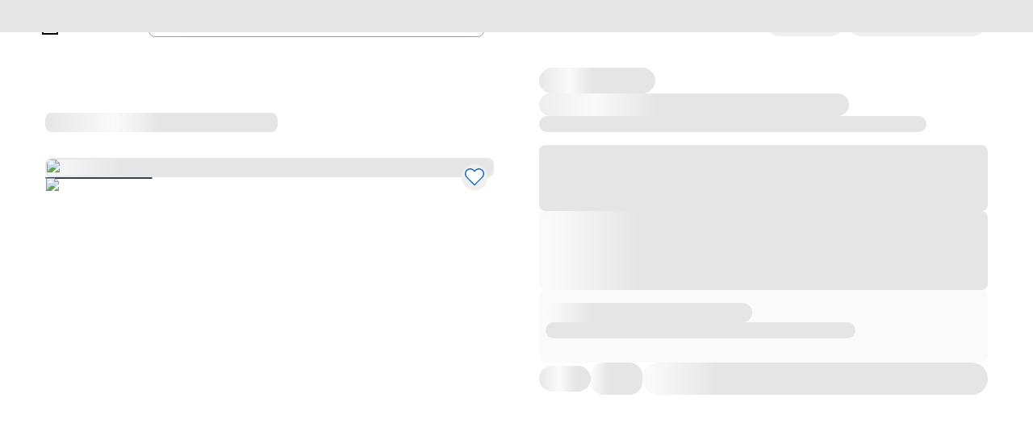

--- FILE ---
content_type: text/plain
request_url: https://fordtccchatprodsa.blob.core.windows.net/chatwidget/AgentAvailability.txt
body_size: 171
content:
SMS US YFA,SMS US YFA EV Support,SMS US YFA Platinum Plus,SMS US Supervisor,NA Ford Vehicle Sync Chat Queue,NA Owner Vehicle Sync Chat Queue,SMS US Customer,SMS US Dealer,